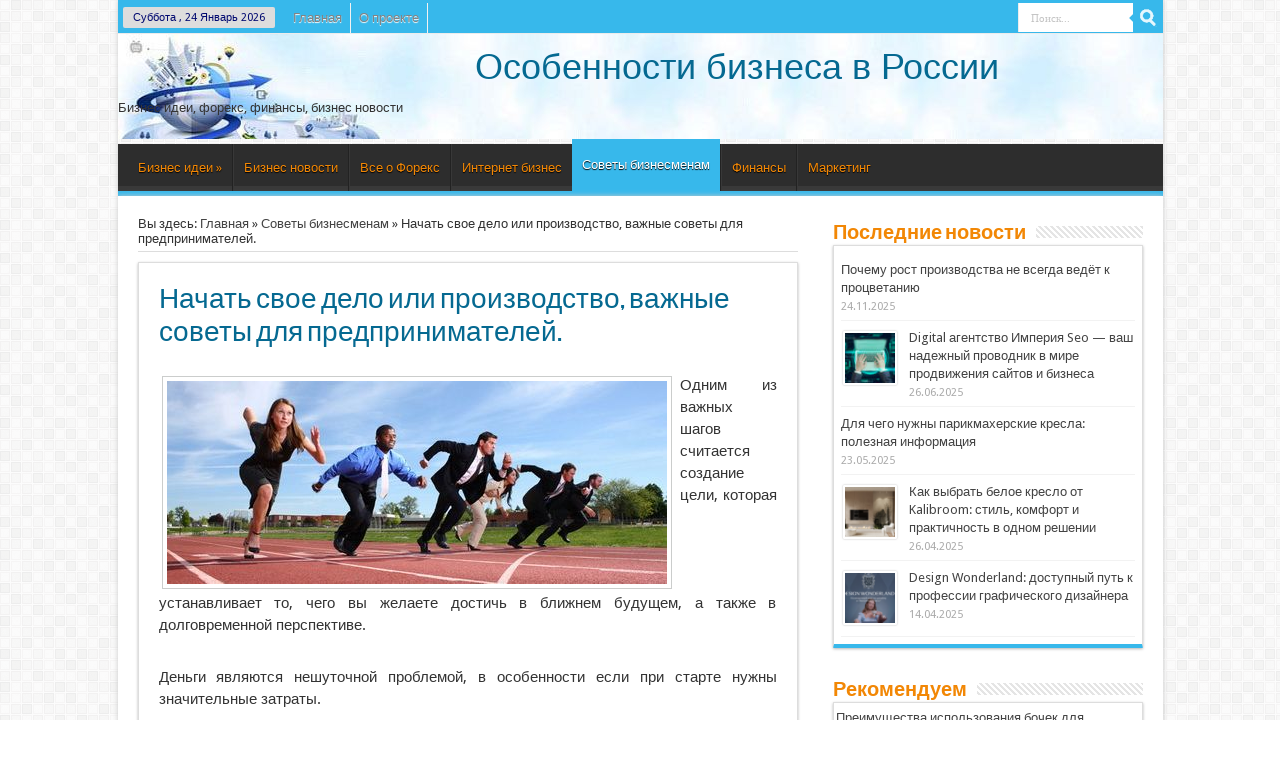

--- FILE ---
content_type: text/html; charset=UTF-8
request_url: https://rus-imperia.info/tips/nachat-svoe-delo-ili-proizvodstvo-vazhnye-sovety-dlya-predprinimatelej.html
body_size: 14516
content:
<!DOCTYPE html>
<html lang="ru-RU">
<head>
<meta charset="UTF-8" />
<title>Начать свое дело или производство, важные советы для предпринимателей.</title>
<link rel="profile" href="http://gmpg.org/xfn/11" />
<link rel="stylesheet" type="text/css" media="all" href="https://rus-imperia.info/wp-content/themes/sahifa/style.css" />

<link rel="pingback" href="https://rus-imperia.info/xmlrpc.php" />
<meta name="viewport" content="width=device-width, initial-scale=1, maximum-scale=1" />

<meta property="og:image" content="https://rus-imperia.info/wp-content/uploads/2013/04/146.jpg" />
<meta name='robots' content='index, follow, max-image-preview:large, max-snippet:-1, max-video-preview:-1' />

	<!-- This site is optimized with the Yoast SEO plugin v23.0 - https://yoast.com/wordpress/plugins/seo/ -->
	<meta name="description" content="Одним из важных шагов считается создание цели, которая устанавливает то, чего вы желаете достичь в ближнем будущем, а также в долговременной перспективе." />
	<link rel="canonical" href="https://www.rus-imperia.info/tips/nachat-svoe-delo-ili-proizvodstvo-vazhnye-sovety-dlya-predprinimatelej.html" />
	<meta property="og:locale" content="ru_RU" />
	<meta property="og:type" content="article" />
	<meta property="og:title" content="Начать свое дело или производство, важные советы для предпринимателей." />
	<meta property="og:description" content="Одним из важных шагов считается создание цели, которая устанавливает то, чего вы желаете достичь в ближнем будущем, а также в долговременной перспективе." />
	<meta property="og:url" content="https://www.rus-imperia.info/tips/nachat-svoe-delo-ili-proizvodstvo-vazhnye-sovety-dlya-predprinimatelej.html" />
	<meta property="og:site_name" content="Особенности бизнеса в России" />
	<meta property="article:published_time" content="2013-04-17T23:25:05+00:00" />
	<meta property="og:image" content="https://rus-imperia.info/wp-content/uploads/2013/04/146.jpg" />
	<meta property="og:image:width" content="500" />
	<meta property="og:image:height" content="203" />
	<meta property="og:image:type" content="image/jpeg" />
	<meta name="author" content="admin" />
	<script type="application/ld+json" class="yoast-schema-graph">{"@context":"https://schema.org","@graph":[{"@type":"WebPage","@id":"https://www.rus-imperia.info/tips/nachat-svoe-delo-ili-proizvodstvo-vazhnye-sovety-dlya-predprinimatelej.html","url":"https://www.rus-imperia.info/tips/nachat-svoe-delo-ili-proizvodstvo-vazhnye-sovety-dlya-predprinimatelej.html","name":"Начать свое дело или производство, важные советы для предпринимателей.","isPartOf":{"@id":"https://rus-imperia.info/#website"},"primaryImageOfPage":{"@id":"https://www.rus-imperia.info/tips/nachat-svoe-delo-ili-proizvodstvo-vazhnye-sovety-dlya-predprinimatelej.html#primaryimage"},"image":{"@id":"https://www.rus-imperia.info/tips/nachat-svoe-delo-ili-proizvodstvo-vazhnye-sovety-dlya-predprinimatelej.html#primaryimage"},"thumbnailUrl":"https://rus-imperia.info/wp-content/uploads/2013/04/146.jpg","datePublished":"2013-04-17T23:25:05+00:00","dateModified":"2013-04-17T23:25:05+00:00","author":{"@id":"https://rus-imperia.info/#/schema/person/a15dee6c601b81c1ba851fb5142ee636"},"description":"Одним из важных шагов считается создание цели, которая устанавливает то, чего вы желаете достичь в ближнем будущем, а также в долговременной перспективе.","breadcrumb":{"@id":"https://www.rus-imperia.info/tips/nachat-svoe-delo-ili-proizvodstvo-vazhnye-sovety-dlya-predprinimatelej.html#breadcrumb"},"inLanguage":"ru-RU","potentialAction":[{"@type":"ReadAction","target":["https://www.rus-imperia.info/tips/nachat-svoe-delo-ili-proizvodstvo-vazhnye-sovety-dlya-predprinimatelej.html"]}]},{"@type":"ImageObject","inLanguage":"ru-RU","@id":"https://www.rus-imperia.info/tips/nachat-svoe-delo-ili-proizvodstvo-vazhnye-sovety-dlya-predprinimatelej.html#primaryimage","url":"https://rus-imperia.info/wp-content/uploads/2013/04/146.jpg","contentUrl":"https://rus-imperia.info/wp-content/uploads/2013/04/146.jpg","width":500,"height":203},{"@type":"BreadcrumbList","@id":"https://www.rus-imperia.info/tips/nachat-svoe-delo-ili-proizvodstvo-vazhnye-sovety-dlya-predprinimatelej.html#breadcrumb","itemListElement":[{"@type":"ListItem","position":1,"name":"Главное меню","item":"https://rus-imperia.info/"},{"@type":"ListItem","position":2,"name":"Начать свое дело или производство, важные советы для предпринимателей."}]},{"@type":"WebSite","@id":"https://rus-imperia.info/#website","url":"https://rus-imperia.info/","name":"Особенности бизнеса в России","description":"Бизнес идеи, форекс, финансы, бизнес новости","potentialAction":[{"@type":"SearchAction","target":{"@type":"EntryPoint","urlTemplate":"https://rus-imperia.info/?s={search_term_string}"},"query-input":"required name=search_term_string"}],"inLanguage":"ru-RU"},{"@type":"Person","@id":"https://rus-imperia.info/#/schema/person/a15dee6c601b81c1ba851fb5142ee636","name":"admin","image":{"@type":"ImageObject","inLanguage":"ru-RU","@id":"https://rus-imperia.info/#/schema/person/image/","url":"https://secure.gravatar.com/avatar/dddaad21cc86b99bfbbd01fcf01f5057?s=96&d=mm&r=g","contentUrl":"https://secure.gravatar.com/avatar/dddaad21cc86b99bfbbd01fcf01f5057?s=96&d=mm&r=g","caption":"admin"},"url":"https://rus-imperia.info/author/admin"}]}</script>
	<!-- / Yoast SEO plugin. -->


<link rel="alternate" type="application/rss+xml" title="Особенности бизнеса в России &raquo; Лента" href="https://rus-imperia.info/feed" />
<link rel="alternate" type="application/rss+xml" title="Особенности бизнеса в России &raquo; Лента комментариев" href="https://rus-imperia.info/comments/feed" />
<script type="text/javascript">
/* <![CDATA[ */
window._wpemojiSettings = {"baseUrl":"https:\/\/s.w.org\/images\/core\/emoji\/15.0.3\/72x72\/","ext":".png","svgUrl":"https:\/\/s.w.org\/images\/core\/emoji\/15.0.3\/svg\/","svgExt":".svg","source":{"concatemoji":"https:\/\/rus-imperia.info\/wp-includes\/js\/wp-emoji-release.min.js?ver=6.6"}};
/*! This file is auto-generated */
!function(i,n){var o,s,e;function c(e){try{var t={supportTests:e,timestamp:(new Date).valueOf()};sessionStorage.setItem(o,JSON.stringify(t))}catch(e){}}function p(e,t,n){e.clearRect(0,0,e.canvas.width,e.canvas.height),e.fillText(t,0,0);var t=new Uint32Array(e.getImageData(0,0,e.canvas.width,e.canvas.height).data),r=(e.clearRect(0,0,e.canvas.width,e.canvas.height),e.fillText(n,0,0),new Uint32Array(e.getImageData(0,0,e.canvas.width,e.canvas.height).data));return t.every(function(e,t){return e===r[t]})}function u(e,t,n){switch(t){case"flag":return n(e,"\ud83c\udff3\ufe0f\u200d\u26a7\ufe0f","\ud83c\udff3\ufe0f\u200b\u26a7\ufe0f")?!1:!n(e,"\ud83c\uddfa\ud83c\uddf3","\ud83c\uddfa\u200b\ud83c\uddf3")&&!n(e,"\ud83c\udff4\udb40\udc67\udb40\udc62\udb40\udc65\udb40\udc6e\udb40\udc67\udb40\udc7f","\ud83c\udff4\u200b\udb40\udc67\u200b\udb40\udc62\u200b\udb40\udc65\u200b\udb40\udc6e\u200b\udb40\udc67\u200b\udb40\udc7f");case"emoji":return!n(e,"\ud83d\udc26\u200d\u2b1b","\ud83d\udc26\u200b\u2b1b")}return!1}function f(e,t,n){var r="undefined"!=typeof WorkerGlobalScope&&self instanceof WorkerGlobalScope?new OffscreenCanvas(300,150):i.createElement("canvas"),a=r.getContext("2d",{willReadFrequently:!0}),o=(a.textBaseline="top",a.font="600 32px Arial",{});return e.forEach(function(e){o[e]=t(a,e,n)}),o}function t(e){var t=i.createElement("script");t.src=e,t.defer=!0,i.head.appendChild(t)}"undefined"!=typeof Promise&&(o="wpEmojiSettingsSupports",s=["flag","emoji"],n.supports={everything:!0,everythingExceptFlag:!0},e=new Promise(function(e){i.addEventListener("DOMContentLoaded",e,{once:!0})}),new Promise(function(t){var n=function(){try{var e=JSON.parse(sessionStorage.getItem(o));if("object"==typeof e&&"number"==typeof e.timestamp&&(new Date).valueOf()<e.timestamp+604800&&"object"==typeof e.supportTests)return e.supportTests}catch(e){}return null}();if(!n){if("undefined"!=typeof Worker&&"undefined"!=typeof OffscreenCanvas&&"undefined"!=typeof URL&&URL.createObjectURL&&"undefined"!=typeof Blob)try{var e="postMessage("+f.toString()+"("+[JSON.stringify(s),u.toString(),p.toString()].join(",")+"));",r=new Blob([e],{type:"text/javascript"}),a=new Worker(URL.createObjectURL(r),{name:"wpTestEmojiSupports"});return void(a.onmessage=function(e){c(n=e.data),a.terminate(),t(n)})}catch(e){}c(n=f(s,u,p))}t(n)}).then(function(e){for(var t in e)n.supports[t]=e[t],n.supports.everything=n.supports.everything&&n.supports[t],"flag"!==t&&(n.supports.everythingExceptFlag=n.supports.everythingExceptFlag&&n.supports[t]);n.supports.everythingExceptFlag=n.supports.everythingExceptFlag&&!n.supports.flag,n.DOMReady=!1,n.readyCallback=function(){n.DOMReady=!0}}).then(function(){return e}).then(function(){var e;n.supports.everything||(n.readyCallback(),(e=n.source||{}).concatemoji?t(e.concatemoji):e.wpemoji&&e.twemoji&&(t(e.twemoji),t(e.wpemoji)))}))}((window,document),window._wpemojiSettings);
/* ]]> */
</script>
<style id='wp-emoji-styles-inline-css' type='text/css'>

	img.wp-smiley, img.emoji {
		display: inline !important;
		border: none !important;
		box-shadow: none !important;
		height: 1em !important;
		width: 1em !important;
		margin: 0 0.07em !important;
		vertical-align: -0.1em !important;
		background: none !important;
		padding: 0 !important;
	}
</style>
<link rel='stylesheet' id='wp-block-library-css' href='https://rus-imperia.info/wp-includes/css/dist/block-library/style.min.css?ver=6.6' type='text/css' media='all' />
<style id='classic-theme-styles-inline-css' type='text/css'>
/*! This file is auto-generated */
.wp-block-button__link{color:#fff;background-color:#32373c;border-radius:9999px;box-shadow:none;text-decoration:none;padding:calc(.667em + 2px) calc(1.333em + 2px);font-size:1.125em}.wp-block-file__button{background:#32373c;color:#fff;text-decoration:none}
</style>
<style id='global-styles-inline-css' type='text/css'>
:root{--wp--preset--aspect-ratio--square: 1;--wp--preset--aspect-ratio--4-3: 4/3;--wp--preset--aspect-ratio--3-4: 3/4;--wp--preset--aspect-ratio--3-2: 3/2;--wp--preset--aspect-ratio--2-3: 2/3;--wp--preset--aspect-ratio--16-9: 16/9;--wp--preset--aspect-ratio--9-16: 9/16;--wp--preset--color--black: #000000;--wp--preset--color--cyan-bluish-gray: #abb8c3;--wp--preset--color--white: #ffffff;--wp--preset--color--pale-pink: #f78da7;--wp--preset--color--vivid-red: #cf2e2e;--wp--preset--color--luminous-vivid-orange: #ff6900;--wp--preset--color--luminous-vivid-amber: #fcb900;--wp--preset--color--light-green-cyan: #7bdcb5;--wp--preset--color--vivid-green-cyan: #00d084;--wp--preset--color--pale-cyan-blue: #8ed1fc;--wp--preset--color--vivid-cyan-blue: #0693e3;--wp--preset--color--vivid-purple: #9b51e0;--wp--preset--gradient--vivid-cyan-blue-to-vivid-purple: linear-gradient(135deg,rgba(6,147,227,1) 0%,rgb(155,81,224) 100%);--wp--preset--gradient--light-green-cyan-to-vivid-green-cyan: linear-gradient(135deg,rgb(122,220,180) 0%,rgb(0,208,130) 100%);--wp--preset--gradient--luminous-vivid-amber-to-luminous-vivid-orange: linear-gradient(135deg,rgba(252,185,0,1) 0%,rgba(255,105,0,1) 100%);--wp--preset--gradient--luminous-vivid-orange-to-vivid-red: linear-gradient(135deg,rgba(255,105,0,1) 0%,rgb(207,46,46) 100%);--wp--preset--gradient--very-light-gray-to-cyan-bluish-gray: linear-gradient(135deg,rgb(238,238,238) 0%,rgb(169,184,195) 100%);--wp--preset--gradient--cool-to-warm-spectrum: linear-gradient(135deg,rgb(74,234,220) 0%,rgb(151,120,209) 20%,rgb(207,42,186) 40%,rgb(238,44,130) 60%,rgb(251,105,98) 80%,rgb(254,248,76) 100%);--wp--preset--gradient--blush-light-purple: linear-gradient(135deg,rgb(255,206,236) 0%,rgb(152,150,240) 100%);--wp--preset--gradient--blush-bordeaux: linear-gradient(135deg,rgb(254,205,165) 0%,rgb(254,45,45) 50%,rgb(107,0,62) 100%);--wp--preset--gradient--luminous-dusk: linear-gradient(135deg,rgb(255,203,112) 0%,rgb(199,81,192) 50%,rgb(65,88,208) 100%);--wp--preset--gradient--pale-ocean: linear-gradient(135deg,rgb(255,245,203) 0%,rgb(182,227,212) 50%,rgb(51,167,181) 100%);--wp--preset--gradient--electric-grass: linear-gradient(135deg,rgb(202,248,128) 0%,rgb(113,206,126) 100%);--wp--preset--gradient--midnight: linear-gradient(135deg,rgb(2,3,129) 0%,rgb(40,116,252) 100%);--wp--preset--font-size--small: 13px;--wp--preset--font-size--medium: 20px;--wp--preset--font-size--large: 36px;--wp--preset--font-size--x-large: 42px;--wp--preset--spacing--20: 0.44rem;--wp--preset--spacing--30: 0.67rem;--wp--preset--spacing--40: 1rem;--wp--preset--spacing--50: 1.5rem;--wp--preset--spacing--60: 2.25rem;--wp--preset--spacing--70: 3.38rem;--wp--preset--spacing--80: 5.06rem;--wp--preset--shadow--natural: 6px 6px 9px rgba(0, 0, 0, 0.2);--wp--preset--shadow--deep: 12px 12px 50px rgba(0, 0, 0, 0.4);--wp--preset--shadow--sharp: 6px 6px 0px rgba(0, 0, 0, 0.2);--wp--preset--shadow--outlined: 6px 6px 0px -3px rgba(255, 255, 255, 1), 6px 6px rgba(0, 0, 0, 1);--wp--preset--shadow--crisp: 6px 6px 0px rgba(0, 0, 0, 1);}:where(.is-layout-flex){gap: 0.5em;}:where(.is-layout-grid){gap: 0.5em;}body .is-layout-flex{display: flex;}.is-layout-flex{flex-wrap: wrap;align-items: center;}.is-layout-flex > :is(*, div){margin: 0;}body .is-layout-grid{display: grid;}.is-layout-grid > :is(*, div){margin: 0;}:where(.wp-block-columns.is-layout-flex){gap: 2em;}:where(.wp-block-columns.is-layout-grid){gap: 2em;}:where(.wp-block-post-template.is-layout-flex){gap: 1.25em;}:where(.wp-block-post-template.is-layout-grid){gap: 1.25em;}.has-black-color{color: var(--wp--preset--color--black) !important;}.has-cyan-bluish-gray-color{color: var(--wp--preset--color--cyan-bluish-gray) !important;}.has-white-color{color: var(--wp--preset--color--white) !important;}.has-pale-pink-color{color: var(--wp--preset--color--pale-pink) !important;}.has-vivid-red-color{color: var(--wp--preset--color--vivid-red) !important;}.has-luminous-vivid-orange-color{color: var(--wp--preset--color--luminous-vivid-orange) !important;}.has-luminous-vivid-amber-color{color: var(--wp--preset--color--luminous-vivid-amber) !important;}.has-light-green-cyan-color{color: var(--wp--preset--color--light-green-cyan) !important;}.has-vivid-green-cyan-color{color: var(--wp--preset--color--vivid-green-cyan) !important;}.has-pale-cyan-blue-color{color: var(--wp--preset--color--pale-cyan-blue) !important;}.has-vivid-cyan-blue-color{color: var(--wp--preset--color--vivid-cyan-blue) !important;}.has-vivid-purple-color{color: var(--wp--preset--color--vivid-purple) !important;}.has-black-background-color{background-color: var(--wp--preset--color--black) !important;}.has-cyan-bluish-gray-background-color{background-color: var(--wp--preset--color--cyan-bluish-gray) !important;}.has-white-background-color{background-color: var(--wp--preset--color--white) !important;}.has-pale-pink-background-color{background-color: var(--wp--preset--color--pale-pink) !important;}.has-vivid-red-background-color{background-color: var(--wp--preset--color--vivid-red) !important;}.has-luminous-vivid-orange-background-color{background-color: var(--wp--preset--color--luminous-vivid-orange) !important;}.has-luminous-vivid-amber-background-color{background-color: var(--wp--preset--color--luminous-vivid-amber) !important;}.has-light-green-cyan-background-color{background-color: var(--wp--preset--color--light-green-cyan) !important;}.has-vivid-green-cyan-background-color{background-color: var(--wp--preset--color--vivid-green-cyan) !important;}.has-pale-cyan-blue-background-color{background-color: var(--wp--preset--color--pale-cyan-blue) !important;}.has-vivid-cyan-blue-background-color{background-color: var(--wp--preset--color--vivid-cyan-blue) !important;}.has-vivid-purple-background-color{background-color: var(--wp--preset--color--vivid-purple) !important;}.has-black-border-color{border-color: var(--wp--preset--color--black) !important;}.has-cyan-bluish-gray-border-color{border-color: var(--wp--preset--color--cyan-bluish-gray) !important;}.has-white-border-color{border-color: var(--wp--preset--color--white) !important;}.has-pale-pink-border-color{border-color: var(--wp--preset--color--pale-pink) !important;}.has-vivid-red-border-color{border-color: var(--wp--preset--color--vivid-red) !important;}.has-luminous-vivid-orange-border-color{border-color: var(--wp--preset--color--luminous-vivid-orange) !important;}.has-luminous-vivid-amber-border-color{border-color: var(--wp--preset--color--luminous-vivid-amber) !important;}.has-light-green-cyan-border-color{border-color: var(--wp--preset--color--light-green-cyan) !important;}.has-vivid-green-cyan-border-color{border-color: var(--wp--preset--color--vivid-green-cyan) !important;}.has-pale-cyan-blue-border-color{border-color: var(--wp--preset--color--pale-cyan-blue) !important;}.has-vivid-cyan-blue-border-color{border-color: var(--wp--preset--color--vivid-cyan-blue) !important;}.has-vivid-purple-border-color{border-color: var(--wp--preset--color--vivid-purple) !important;}.has-vivid-cyan-blue-to-vivid-purple-gradient-background{background: var(--wp--preset--gradient--vivid-cyan-blue-to-vivid-purple) !important;}.has-light-green-cyan-to-vivid-green-cyan-gradient-background{background: var(--wp--preset--gradient--light-green-cyan-to-vivid-green-cyan) !important;}.has-luminous-vivid-amber-to-luminous-vivid-orange-gradient-background{background: var(--wp--preset--gradient--luminous-vivid-amber-to-luminous-vivid-orange) !important;}.has-luminous-vivid-orange-to-vivid-red-gradient-background{background: var(--wp--preset--gradient--luminous-vivid-orange-to-vivid-red) !important;}.has-very-light-gray-to-cyan-bluish-gray-gradient-background{background: var(--wp--preset--gradient--very-light-gray-to-cyan-bluish-gray) !important;}.has-cool-to-warm-spectrum-gradient-background{background: var(--wp--preset--gradient--cool-to-warm-spectrum) !important;}.has-blush-light-purple-gradient-background{background: var(--wp--preset--gradient--blush-light-purple) !important;}.has-blush-bordeaux-gradient-background{background: var(--wp--preset--gradient--blush-bordeaux) !important;}.has-luminous-dusk-gradient-background{background: var(--wp--preset--gradient--luminous-dusk) !important;}.has-pale-ocean-gradient-background{background: var(--wp--preset--gradient--pale-ocean) !important;}.has-electric-grass-gradient-background{background: var(--wp--preset--gradient--electric-grass) !important;}.has-midnight-gradient-background{background: var(--wp--preset--gradient--midnight) !important;}.has-small-font-size{font-size: var(--wp--preset--font-size--small) !important;}.has-medium-font-size{font-size: var(--wp--preset--font-size--medium) !important;}.has-large-font-size{font-size: var(--wp--preset--font-size--large) !important;}.has-x-large-font-size{font-size: var(--wp--preset--font-size--x-large) !important;}
:where(.wp-block-post-template.is-layout-flex){gap: 1.25em;}:where(.wp-block-post-template.is-layout-grid){gap: 1.25em;}
:where(.wp-block-columns.is-layout-flex){gap: 2em;}:where(.wp-block-columns.is-layout-grid){gap: 2em;}
:root :where(.wp-block-pullquote){font-size: 1.5em;line-height: 1.6;}
</style>
<link rel='stylesheet' id='shortcodes-css' href='https://rus-imperia.info/wp-content/themes/sahifa/css/shortcodes.css?ver=6.6' type='text/css' media='all' />
<script type="text/javascript" src="https://rus-imperia.info/wp-includes/js/jquery/jquery.min.js?ver=3.7.1" id="jquery-core-js"></script>
<script type="text/javascript" src="https://rus-imperia.info/wp-includes/js/jquery/jquery-migrate.min.js?ver=3.4.1" id="jquery-migrate-js"></script>
<script type="text/javascript" src="https://rus-imperia.info/wp-content/themes/sahifa/js/jquery.tipsy.js?ver=6.6" id="tie-tipsy-js"></script>
<script type="text/javascript" src="https://rus-imperia.info/wp-content/themes/sahifa/js/tie-scripts.js?ver=6.6" id="tie-scripts-js"></script>
<link rel="https://api.w.org/" href="https://rus-imperia.info/wp-json/" /><link rel="alternate" title="JSON" type="application/json" href="https://rus-imperia.info/wp-json/wp/v2/posts/527" /><link rel="EditURI" type="application/rsd+xml" title="RSD" href="https://rus-imperia.info/xmlrpc.php?rsd" />
<meta name="generator" content="WordPress 6.6" />
<link rel='shortlink' href='https://rus-imperia.info/?p=527' />
<link rel="alternate" title="oEmbed (JSON)" type="application/json+oembed" href="https://rus-imperia.info/wp-json/oembed/1.0/embed?url=https%3A%2F%2Frus-imperia.info%2Ftips%2Fnachat-svoe-delo-ili-proizvodstvo-vazhnye-sovety-dlya-predprinimatelej.html" />
<link rel="alternate" title="oEmbed (XML)" type="text/xml+oembed" href="https://rus-imperia.info/wp-json/oembed/1.0/embed?url=https%3A%2F%2Frus-imperia.info%2Ftips%2Fnachat-svoe-delo-ili-proizvodstvo-vazhnye-sovety-dlya-predprinimatelej.html&#038;format=xml" />
<link rel="shortcut icon" href="https://rus-imperia.info/wp-content/uploads/2013/03/1.png" title="Favicon" /><link rel="stylesheet" type="text/css" media="all" href="https://rus-imperia.info/wp-content/themes/sahifa/css/style-blue.css" />


<style type="text/css" media="screen"> 


#main-nav, #main-nav ul li a{
	color :#f28705;
}

h2.page-title{
	color :#f28705;
}

.post-title{
	color :#056991;
}

.single .entry{
	font-weight: normal;
}

.cat-box-title h2, .cat-box-title h2 a, .block-head h3, #respond h3, #comments-title  {
	color :#056991;
	font-weight: bold;
}

.widget-top h4, .widget-top h4 a{
	color :#f28705;
}

.entry h1{
	color :#f28705;
}
.top-nav, .top-nav ul ul {background:#37b8eb url('')    ;}
.today-date {
		color: #000970;}

body.single .post .entry a, body.page .post .entry a {
	color: #1616b3;	}
body.single .post .entry a:hover, body.page .post .entry a:hover {
	color: #5063cf;	text-decoration: underline;}

.footer-widget-top h3 {	color: #133b9e;}

</style> 


<link href='https://fonts.googleapis.com/css?family=Droid+Sans:regular,bold' rel='stylesheet' type='text/css'/>

</head>
<body id="top" class="post-template-default single single-post postid-527 single-format-standard">
	<div class="background-cover"></div>
	<div class="wrapper">
		<header>
			<div class="top-nav">
							<span class="today-date">Суббота ,  24  Январь 2026</span>

				<ul>
	<li><a href="http://rus-imperia.info">Главная</a></li>
	<li><a href="http://rus-imperia.info/o-proekte">О проекте</a></li>
	</ul>
				<select id='top-menu-mob'><option value='' selected='selected'>Go to...</option><option value=''></option></select>

						<div class="search-block">
						<form method="get" id="searchform" action="https://rus-imperia.info/">
							<input class="search-button" type="submit" value="Поиск" />
							<input type="text" id="s" name="s" value="Поиск..." onfocus="if (this.value == 'Поиск') {this.value = '';}" onblur="if (this.value == '') {this.value = 'Поиск';}"  />
						</form>
					</div><!-- .search-block /-->
	
			</div><!-- .top-menu /-->

		<div class="header-content">
			<div class="logo">
				<p id="site-title">
					<a href="https://rus-imperia.info/">Особенности бизнеса в России</a>
				</p>
				<div id="description">Бизнес идеи, форекс, финансы, бизнес новости</div>
							</div><!-- .logo /-->
						<div class="clear"></div>
		</div>

			<nav id="main-nav">
				<div class="main-menu"><ul id="menu-menyu" class="menu"><li id="menu-item-26" class="menu-item menu-item-type-taxonomy menu-item-object-category menu-item-has-children menu-item-26"><a href="https://rus-imperia.info/category/business">Бизнес идеи</a>
<ul class="sub-menu">
	<li id="menu-item-28" class="menu-item menu-item-type-taxonomy menu-item-object-category menu-item-28"><a href="https://rus-imperia.info/category/business/auto">Автомобили</a></li>
	<li id="menu-item-29" class="menu-item menu-item-type-taxonomy menu-item-object-category menu-item-29"><a href="https://rus-imperia.info/category/business/computers">Компьютеры, IT, техника</a></li>
	<li id="menu-item-27" class="menu-item menu-item-type-taxonomy menu-item-object-category menu-item-27"><a href="https://rus-imperia.info/category/business/home">Бизнес на дому</a></li>
	<li id="menu-item-30" class="menu-item menu-item-type-taxonomy menu-item-object-category menu-item-30"><a href="https://rus-imperia.info/category/business/real-estate">Недвижимость</a></li>
	<li id="menu-item-31" class="menu-item menu-item-type-taxonomy menu-item-object-category menu-item-31"><a href="https://rus-imperia.info/category/business/food">Рестораны, еда</a></li>
	<li id="menu-item-32" class="menu-item menu-item-type-taxonomy menu-item-object-category menu-item-32"><a href="https://rus-imperia.info/category/business/production">Производство</a></li>
	<li id="menu-item-33" class="menu-item menu-item-type-taxonomy menu-item-object-category menu-item-33"><a href="https://rus-imperia.info/category/business/building">Строительство, ремонт</a></li>
	<li id="menu-item-34" class="menu-item menu-item-type-taxonomy menu-item-object-category menu-item-34"><a href="https://rus-imperia.info/category/business/service">Услуги, сервис</a></li>
	<li id="menu-item-98" class="menu-item menu-item-type-taxonomy menu-item-object-category menu-item-98"><a href="https://rus-imperia.info/category/business/sale">Торговля</a></li>
	<li id="menu-item-35" class="menu-item menu-item-type-taxonomy menu-item-object-category menu-item-35"><a href="https://rus-imperia.info/category/business/other">Другие идеи</a></li>
</ul>
</li>
<li id="menu-item-36" class="menu-item menu-item-type-taxonomy menu-item-object-category menu-item-36"><a href="https://rus-imperia.info/category/news">Бизнес новости</a></li>
<li id="menu-item-37" class="menu-item menu-item-type-taxonomy menu-item-object-category menu-item-37"><a href="https://rus-imperia.info/category/forex">Все о Форекс</a></li>
<li id="menu-item-38" class="menu-item menu-item-type-taxonomy menu-item-object-category menu-item-38"><a href="https://rus-imperia.info/category/internet">Интернет бизнес</a></li>
<li id="menu-item-39" class="menu-item menu-item-type-taxonomy menu-item-object-category current-post-ancestor current-menu-parent current-post-parent menu-item-39"><a href="https://rus-imperia.info/category/tips">Советы бизнесменам</a></li>
<li id="menu-item-40" class="menu-item menu-item-type-taxonomy menu-item-object-category menu-item-40"><a href="https://rus-imperia.info/category/finance">Финансы</a></li>
<li id="menu-item-691" class="menu-item menu-item-type-taxonomy menu-item-object-category menu-item-691"><a href="https://rus-imperia.info/category/marketing">Маркетинг</a></li>
</ul></div>				<select id='main-menu-mob'><option value='' selected='selected'>Go to...</option><option value='https://rus-imperia.info/category/business'>Бизнес идеи</option><option value='https://rus-imperia.info/category/business/auto'> - Автомобили</option><option value='https://rus-imperia.info/category/business/computers'> - Компьютеры, IT, техника</option><option value='https://rus-imperia.info/category/business/home'> - Бизнес на дому</option><option value='https://rus-imperia.info/category/business/real-estate'> - Недвижимость</option><option value='https://rus-imperia.info/category/business/food'> - Рестораны, еда</option><option value='https://rus-imperia.info/category/business/production'> - Производство</option><option value='https://rus-imperia.info/category/business/building'> - Строительство, ремонт</option><option value='https://rus-imperia.info/category/business/service'> - Услуги, сервис</option><option value='https://rus-imperia.info/category/business/sale'> - Торговля</option><option value='https://rus-imperia.info/category/business/other'> - Другие идеи</option><option value='https://rus-imperia.info/category/news'>Бизнес новости</option><option value='https://rus-imperia.info/category/forex'>Все о Форекс</option><option value='https://rus-imperia.info/category/internet'>Интернет бизнес</option><option value='https://rus-imperia.info/category/tips'>Советы бизнесменам</option><option value='https://rus-imperia.info/category/finance'>Финансы</option><option value='https://rus-imperia.info/category/marketing'>Маркетинг</option></select>							</nav><!-- .main-nav /-->

		</header><!-- #header /-->



	
	<div id="main-content" class="container">
	<div class="content">
		<div id="crumbs">Вы здесь: <a href="https://rus-imperia.info">Главная</a> &raquo; <a href="https://rus-imperia.info/category/tips">Советы бизнесменам</a> &raquo; <span class="current">Начать свое дело или производство, важные советы для предпринимателей.</span></div>		
	
		
				
				
						
		<article class="post-listing post-527 post type-post status-publish format-standard has-post-thumbnail hentry category-tips">
				

			<div class="post-inner">
				<h1 class="post-title">Начать свое дело или производство, важные советы для предпринимателей.</h1>
					

				<div class="entry">
					<p><a href="http://rus-imperia.info/tips/nachat-svoe-delo-ili-proizvodstvo-vazhnye-sovety-dlya-predprinimatelej.html/attachment/1-100" rel="attachment wp-att-528"><img fetchpriority="high" decoding="async" class="size-full wp-image-528 alignleft" alt="1" src="https://rus-imperia.info/wp-content/uploads/2013/04/146.jpg" width="500" height="203" srcset="https://rus-imperia.info/wp-content/uploads/2013/04/146.jpg 500w, https://rus-imperia.info/wp-content/uploads/2013/04/146-300x121.jpg 300w" sizes="(max-width: 500px) 100vw, 500px" /></a>Одним из важных шагов считается создание цели, которая устанавливает то, чего вы желаете достичь в ближнем будущем, а также в долговременной перспективе.<span id="more-527"></span></p>
<p>Деньги являются нешуточной проблемой, в особенности если при старте нужны значительные затраты.</p>
<p>Об этом можно разговаривать бесконечно, но без помощи семьи, товарищей, сослуживцев мы небольшого добиваемся как в нашей жизни, так и в бизнесе, они смогут направить вас в необходимое русло. Мотивировка и духовная поддержка важны всегда.</p>
<p>Что бы удачно начать дело или производство потребуется уникальный комплекс черт личности. Хотя нет определенной формулы, что делает один тип человека, наиболее успешным, чем другой. Можно подчеркнуть некие личностные черты бизнесмена, которые имеют все шансы упростить процесс начала работы. Итак, — это: задор, драйв, верность своему делу, самоконтроль, а еще существенно быть эффективным коммуникатором, а также человеком, всегда готовым идти на обоснованный риск.</p>
<p>Если взять бизнесмена, то для всякого начало нового дела доставляет море разных эмоций: страсть, задор и нетерпеливость. Подобрав идею для бизнеса, мы считаем, что она замечательная и, что начав работу, сдвиг и денежная выгода не заставят себя ждать. Нельзя надо забывать, что нужно проанализировать все дело шаг за шагом, найти его мотив, прежде чем что-то начать, но как демонстрирует практика, часто бывает тяжело застопориться, когда ты лихо и с энтузиазмом начал заниматься делом.</p>
<p>1. Беспочвенный риск<br />
Вы обязаны знать, за что вы сражаетесь, и для каких целей вы продвигаете свои товары и сервис. Компетентность и восприятие ваших мотивов сможет помочь избегнуть по сути небольших проблем в ходе запуска бизнеса, которые, иногда плохо влияют на вас и на бизнес в целом.</p>
<p>2. Обнаружение, поиск мотива<br />
Чтобы понять, что двигает вами, нужно получить ясность относительно того, отчего выбрали именно такой бизнес, для каких клиентов производите товар или услугу, каких высот надеетесь достичь, каковы риски вашего дела, ваши ожидания и какая будет прибыль. Уже предельно ясно, что зная мотив – ключ для многих «дверей», вам будет намного легче справиться с решением многих возникающих проблем на пути вашего малого бизнеса.</p>
<p>3. Внедрение мотивации<br />
Если вы точно знаете и понимаете, что конкретно вами движет, то безбоязненно сможете открывать фирму, вы готовы разрешать тяжелые задачи без заморочек. Осознавая и понимая свои доводы, светлое денежное будущее вам гарантировано, также это дает меньше шансов забросить, утратить свои цели, и первопричины, по которым вы инициировали весь этот путь удачного, уверенного в себе предпринимателя.</p>
										<div id="google"></div>
					
										<p class="post-meta">
			18.04.2013			<script type="text/javascript"><!--
google_ad_client = "ca-pub-9081503093489661";
/* rus-imperia-single */
google_ad_slot = "1972449942";
google_ad_width = 468;
google_ad_height = 60;
//-->
</script>
<script type="text/javascript"
src="https://pagead2.googlesyndication.com/pagead/show_ads.js">
</script>
		</p>
				</div><!-- .entry /-->

					

			</div><!-- .post-inner -->
		</article><!-- .post-listing -->
		
		
				
				
		
			
			<section id="related_posts">
		<div class="block-head">
			<h3>Другие новости</h3><div class="stripe-line"></div>
		</div>
		<div class="post-listing">
						<div class="related-item">
							
				<h6><a href="https://rus-imperia.info/tips/pochemu-rost-proizvodstva-ne-vsegda-vedyot-k-procvetaniyu.html" title="Permalink to Почему рост производства не всегда ведёт к процветанию" rel="bookmark">Почему рост производства не всегда ведёт к процветанию</a></h6>
				
			</div>
						<div class="related-item">
							
				<div class="post-thumbnail">
					<a href="https://rus-imperia.info/tips/iskusstvo-prodazh-kak-biznes-trener-dmitrij-semin-pomogaet-kompaniyam-dostigat-uspexa.html" title="Permalink to Искусство продаж: как бизнес-тренер Дмитрий Семин помогает компаниям достигать успеха" rel="bookmark">
						<img width="272" height="125" src="https://rus-imperia.info/wp-content/uploads/2025/01/бизнес-тренер-Дмитрий-Семин-272x125.jpg" class="attachment-272x125 size-272x125" alt="Искусство продаж: как бизнес-тренер Дмитрий Семин помогает компаниям достигать успеха" title="Искусство продаж: как бизнес-тренер Дмитрий Семин помогает компаниям достигать успеха" decoding="async" />						<span class="overlay-icon"></span>
					</a>
				</div><!-- post-thumbnail /-->
							
				<h6><a href="https://rus-imperia.info/tips/iskusstvo-prodazh-kak-biznes-trener-dmitrij-semin-pomogaet-kompaniyam-dostigat-uspexa.html" title="Permalink to Искусство продаж: как бизнес-тренер Дмитрий Семин помогает компаниям достигать успеха" rel="bookmark">Искусство продаж: как бизнес-тренер Дмитрий Семин помогает компаниям достигать успеха</a></h6>
				
			</div>
						<div class="related-item">
							
				<div class="post-thumbnail">
					<a href="https://rus-imperia.info/tips/kak-poluchit-prava-kategorii-m-cherez-sajt-kupitpravabcom.html" title="Permalink to Как получить права категории М через сайт kupitpravab.com" rel="bookmark">
						<img width="272" height="125" src="https://rus-imperia.info/wp-content/uploads/2024/09/права-категории-M-272x125.jpg" class="attachment-272x125 size-272x125" alt="Как получить права категории М через сайт kupitpravab.com" title="Как получить права категории М через сайт kupitpravab.com" decoding="async" />						<span class="overlay-icon"></span>
					</a>
				</div><!-- post-thumbnail /-->
							
				<h6><a href="https://rus-imperia.info/tips/kak-poluchit-prava-kategorii-m-cherez-sajt-kupitpravabcom.html" title="Permalink to Как получить права категории М через сайт kupitpravab.com" rel="bookmark">Как получить права категории М через сайт kupitpravab.com</a></h6>
				
			</div>
						<div class="related-item">
							
				<div class="post-thumbnail">
					<a href="https://rus-imperia.info/tips/gde-kupit-prava-na-forvarder.html" title="Permalink to Где купить права на форвардер?" rel="bookmark">
						<img width="272" height="125" src="https://rus-imperia.info/wp-content/uploads/2022/08/права-на-форвардер-272x125.jpg" class="attachment-272x125 size-272x125" alt="Где купить права на форвардер?" title="Где купить права на форвардер?" decoding="async" loading="lazy" />						<span class="overlay-icon"></span>
					</a>
				</div><!-- post-thumbnail /-->
							
				<h6><a href="https://rus-imperia.info/tips/gde-kupit-prava-na-forvarder.html" title="Permalink to Где купить права на форвардер?" rel="bookmark">Где купить права на форвардер?</a></h6>
				
			</div>
						<div class="related-item">
							
				<div class="post-thumbnail">
					<a href="https://rus-imperia.info/tips/stoit-li-sejchas-pokupat-akcii-tesla-motors.html" title="Permalink to Стоит ли сейчас покупать акции Тесла Моторс" rel="bookmark">
						<img width="272" height="125" src="https://rus-imperia.info/wp-content/uploads/2020/11/Тесла-Моторс-272x125.jpg" class="attachment-272x125 size-272x125" alt="Стоит ли сейчас покупать акции Тесла Моторс" title="Стоит ли сейчас покупать акции Тесла Моторс" decoding="async" loading="lazy" />						<span class="overlay-icon"></span>
					</a>
				</div><!-- post-thumbnail /-->
							
				<h6><a href="https://rus-imperia.info/tips/stoit-li-sejchas-pokupat-akcii-tesla-motors.html" title="Permalink to Стоит ли сейчас покупать акции Тесла Моторс" rel="bookmark">Стоит ли сейчас покупать акции Тесла Моторс</a></h6>
				
			</div>
						<div class="related-item">
							
				<div class="post-thumbnail">
					<a href="https://rus-imperia.info/tips/serm-upravlenie-reputaciej-v-agentstve-demis-group.html" title="Permalink to SERM: управление репутацией в агентстве Demis Group" rel="bookmark">
						<img width="272" height="125" src="https://rus-imperia.info/wp-content/uploads/2020/10/8-serm-1200x1200-272x125.png" class="attachment-272x125 size-272x125" alt="SERM: управление репутацией в агентстве Demis Group" title="SERM: управление репутацией в агентстве Demis Group" decoding="async" loading="lazy" />						<span class="overlay-icon"></span>
					</a>
				</div><!-- post-thumbnail /-->
							
				<h6><a href="https://rus-imperia.info/tips/serm-upravlenie-reputaciej-v-agentstve-demis-group.html" title="Permalink to SERM: управление репутацией в агентстве Demis Group" rel="bookmark">SERM: управление репутацией в агентстве Demis Group</a></h6>
				
			</div>
						<div class="clear"></div>
		</div>
	</section>
		

		
		<!---->
	
	</div><!-- .content -->
<aside id="sidebar">
	<div id="posts-list-widget-7" class="widget posts-list"><div class="widget-top"><h4>Последние новости		</h4><div class="stripe-line"></div></div>
						<div class="widget-container">				<ul>
					<li>
		<h3><a href="https://rus-imperia.info/tips/pochemu-rost-proizvodstva-ne-vsegda-vedyot-k-procvetaniyu.html">Почему рост производства не всегда ведёт к процветанию</a></h3>
	<span class="date">24.11.2025</span>
</li>
<li>
				
		<div class="post-thumbnail">
			<a href="https://rus-imperia.info/internet/digital-agentstvo-imperiya-seo-vash-nadezhnyj-provodnik-v-mire-prodvizheniya-sajtov-i-biznesa.html" title="Permalink to Digital агентство Империя Seo — ваш надежный проводник в мире продвижения сайтов и бизнеса" rel="bookmark"><img width="50" height="50" src="https://rus-imperia.info/wp-content/uploads/2025/06/Digital-агентство-Империя-Seo-55x55.jpg" class="attachment-50x50 size-50x50" alt="Digital агентство Империя Seo — ваш надежный проводник в мире продвижения сайтов и бизнеса" title="Digital агентство Империя Seo — ваш надежный проводник в мире продвижения сайтов и бизнеса" decoding="async" loading="lazy" srcset="https://rus-imperia.info/wp-content/uploads/2025/06/Digital-агентство-Империя-Seo-55x55.jpg 55w, https://rus-imperia.info/wp-content/uploads/2025/06/Digital-агентство-Империя-Seo-150x150.jpg 150w" sizes="(max-width: 50px) 100vw, 50px" /></a>
		</div><!-- post-thumbnail /-->
		<h3><a href="https://rus-imperia.info/internet/digital-agentstvo-imperiya-seo-vash-nadezhnyj-provodnik-v-mire-prodvizheniya-sajtov-i-biznesa.html">Digital агентство Империя Seo — ваш надежный проводник в мире продвижения сайтов и бизнеса</a></h3>
	<span class="date">26.06.2025</span>
</li>
<li>
		<h3><a href="https://rus-imperia.info/business/service/dlya-chego-nuzhny-parikmaxerskie-kresla-poleznaya-informaciya.html">Для чего нужны парикмахерские кресла: полезная информация</a></h3>
	<span class="date">23.05.2025</span>
</li>
<li>
				
		<div class="post-thumbnail">
			<a href="https://rus-imperia.info/marketing/kak-vybrat-beloe-kreslo-ot-kalibroom-stil-komfort-i-praktichnost-v-odnom-reshenii.html" title="Permalink to Как выбрать белое кресло от Kalibroom: стиль, комфорт и практичность в одном решении" rel="bookmark"><img width="50" height="50" src="https://rus-imperia.info/wp-content/uploads/2025/04/Как-выбрать-белое-кресло-от-Kalibroom-55x55.png" class="attachment-50x50 size-50x50" alt="Как выбрать белое кресло от Kalibroom: стиль, комфорт и практичность в одном решении" title="Как выбрать белое кресло от Kalibroom: стиль, комфорт и практичность в одном решении" decoding="async" loading="lazy" srcset="https://rus-imperia.info/wp-content/uploads/2025/04/Как-выбрать-белое-кресло-от-Kalibroom-55x55.png 55w, https://rus-imperia.info/wp-content/uploads/2025/04/Как-выбрать-белое-кресло-от-Kalibroom-150x150.png 150w" sizes="(max-width: 50px) 100vw, 50px" /></a>
		</div><!-- post-thumbnail /-->
		<h3><a href="https://rus-imperia.info/marketing/kak-vybrat-beloe-kreslo-ot-kalibroom-stil-komfort-i-praktichnost-v-odnom-reshenii.html">Как выбрать белое кресло от Kalibroom: стиль, комфорт и практичность в одном решении</a></h3>
	<span class="date">26.04.2025</span>
</li>
<li>
				
		<div class="post-thumbnail">
			<a href="https://rus-imperia.info/business/computers/design-wonderland-dostupnyj-put-k-professii-graficheskogo-dizajnera.html" title="Permalink to Design Wonderland: доступный путь к профессии графического дизайнера" rel="bookmark"><img width="50" height="50" src="https://rus-imperia.info/wp-content/uploads/2025/04/Design-Wonderland-55x55.png" class="attachment-50x50 size-50x50" alt="Design Wonderland: доступный путь к профессии графического дизайнера" title="Design Wonderland: доступный путь к профессии графического дизайнера" decoding="async" loading="lazy" srcset="https://rus-imperia.info/wp-content/uploads/2025/04/Design-Wonderland-55x55.png 55w, https://rus-imperia.info/wp-content/uploads/2025/04/Design-Wonderland-150x150.png 150w" sizes="(max-width: 50px) 100vw, 50px" /></a>
		</div><!-- post-thumbnail /-->
		<h3><a href="https://rus-imperia.info/business/computers/design-wonderland-dostupnyj-put-k-professii-graficheskogo-dizajnera.html">Design Wonderland: доступный путь к профессии графического дизайнера</a></h3>
	<span class="date">14.04.2025</span>
</li>
	
				</ul>
		<div class="clear"></div>
	</div></div><!-- .widget /--><div id="ads300_250-widget-2" class="widget ads300_250-widget"><div class="widget-top"><h4>Рекомендуем</h4><div class="stripe-line"></div></div>
						<div class="widget-container">		<div class="ads300-250">
								<div class="ad-cell">
				<a href="http://rus-imperia.info/business/service/preimushhestva-ispolzovaniya-bochek-dlya-vinodeliya.html">Преимущества использования бочек для виноделия</a>

<script type="text/javascript"><!--
google_ad_client = "ca-pub-9081503093489661";
/* rus-imperia-sidebar */
google_ad_slot = "4925916343";
google_ad_width = 300;
google_ad_height = 250;
//-->
</script>
<script type="text/javascript"
src="https://pagead2.googlesyndication.com/pagead/show_ads.js">
</script>			</div>
				</div>
	</div></div><!-- .widget /--><div id="categort-posts-widget-2" class="widget categort-posts"><div class="widget-top"><h4>Новости бизнеса		</h4><div class="stripe-line"></div></div>
						<div class="widget-container">				<ul>
					<li>
		<h3><a href="https://rus-imperia.info/news/otec-biznesa-bill-bennett.html">Отец бизнеса Билл Беннетт</a></h3>
	<span class="date">10.03.2020</span>
</li>
<li>
				
		<div class="post-thumbnail">
			<a href="https://rus-imperia.info/news/modernizaciya-rossijskix-predpriyatij.html" title="Permalink to Модернизация российских предприятий" rel="bookmark"><img width="50" height="50" src="https://rus-imperia.info/wp-content/uploads/2018/05/gryadut-peremeny-300x200-55x55.png" class="attachment-50x50 size-50x50" alt="Модернизация российских предприятий" title="Модернизация российских предприятий" decoding="async" loading="lazy" srcset="https://rus-imperia.info/wp-content/uploads/2018/05/gryadut-peremeny-300x200-55x55.png 55w, https://rus-imperia.info/wp-content/uploads/2018/05/gryadut-peremeny-300x200-150x150.png 150w" sizes="(max-width: 50px) 100vw, 50px" /></a>
		</div><!-- post-thumbnail /-->
		<h3><a href="https://rus-imperia.info/news/modernizaciya-rossijskix-predpriyatij.html">Модернизация российских предприятий</a></h3>
	<span class="date">21.05.2018</span>
</li>
<li>
				
		<div class="post-thumbnail">
			<a href="https://rus-imperia.info/news/postavshhik-programmnogo-obespecheniya1s-vdgb.html" title="Permalink to Поставщик программного обеспечения&#187;1С: ВДГБ&#187;" rel="bookmark"><img width="50" height="50" src="https://rus-imperia.info/wp-content/uploads/2018/04/18-55x55.png" class="attachment-50x50 size-50x50" alt="Поставщик программного обеспечения&#187;1С: ВДГБ&#187;" title="Поставщик программного обеспечения&#187;1С: ВДГБ&#187;" decoding="async" loading="lazy" srcset="https://rus-imperia.info/wp-content/uploads/2018/04/18-55x55.png 55w, https://rus-imperia.info/wp-content/uploads/2018/04/18-150x150.png 150w" sizes="(max-width: 50px) 100vw, 50px" /></a>
		</div><!-- post-thumbnail /-->
		<h3><a href="https://rus-imperia.info/news/postavshhik-programmnogo-obespecheniya1s-vdgb.html">Поставщик программного обеспечения&#187;1С: ВДГБ&#187;</a></h3>
	<span class="date">14.04.2018</span>
</li>
<li>
				
		<div class="post-thumbnail">
			<a href="https://rus-imperia.info/news/trening-v-otele-v-moskve.html" title="Permalink to Тренинг в отеле в Москве" rel="bookmark"><img width="50" height="50" src="https://rus-imperia.info/wp-content/uploads/2018/03/news12-55x55.jpg" class="attachment-50x50 size-50x50" alt="Тренинг в отеле в Москве" title="Тренинг в отеле в Москве" decoding="async" loading="lazy" srcset="https://rus-imperia.info/wp-content/uploads/2018/03/news12-55x55.jpg 55w, https://rus-imperia.info/wp-content/uploads/2018/03/news12-150x150.jpg 150w" sizes="(max-width: 50px) 100vw, 50px" /></a>
		</div><!-- post-thumbnail /-->
		<h3><a href="https://rus-imperia.info/news/trening-v-otele-v-moskve.html">Тренинг в отеле в Москве</a></h3>
	<span class="date">30.03.2018</span>
</li>
<li>
				
		<div class="post-thumbnail">
			<a href="https://rus-imperia.info/news/smith-nephew-kupila-amerikanskij-biznes-travmatologii-za-210-mln-usd.html" title="Permalink to Smith &#038; Nephew купила американский бизнес травматологии за 210 млн. USD" rel="bookmark"><img width="50" height="50" src="https://rus-imperia.info/wp-content/uploads/2017/10/ink_runner-55x55.jpg" class="attachment-50x50 size-50x50" alt="Smith &#038; Nephew купила американский бизнес травматологии за 210 млн. USD" title="Smith &#038; Nephew купила американский бизнес травматологии за 210 млн. USD" decoding="async" loading="lazy" srcset="https://rus-imperia.info/wp-content/uploads/2017/10/ink_runner-55x55.jpg 55w, https://rus-imperia.info/wp-content/uploads/2017/10/ink_runner-150x150.jpg 150w" sizes="(max-width: 50px) 100vw, 50px" /></a>
		</div><!-- post-thumbnail /-->
		<h3><a href="https://rus-imperia.info/news/smith-nephew-kupila-amerikanskij-biznes-travmatologii-za-210-mln-usd.html">Smith &#038; Nephew купила американский бизнес травматологии за 210 млн. USD</a></h3>
	<span class="date">23.10.2017</span>
</li>
	
				</ul>
		<div class="clear"></div>
	</div></div><!-- .widget /--><div id="text-2" class="widget widget_text"><div class="widget-top"><h4>Поиск по сайту от Яндекс</h4><div class="stripe-line"></div></div>
						<div class="widget-container">			<div class="textwidget"><div class="ya-site-form ya-site-form_inited_no" onclick="return {'bg': 'transparent', 'publicname': '\u041f\u043e\u0438\u0441\u043a \u043f\u043e rus-imperia.info', 'target': '_self', 'language': 'ru', 'suggest': true, 'tld': 'ru', 'site_suggest': true, 'action': 'http://yandex.ru/sitesearch', 'webopt': false, 'fontsize': 12, 'arrow': false, 'fg': '#000000', 'searchid': '2074164', 'logo': 'rb', 'websearch': false, 'type': 3}">
<form action="http://yandex.ru/sitesearch" method="get" target="_self"><input type="hidden" name="searchid" value="2074164" /><input type="hidden" name="l10n" value="ru" /><input type="hidden" name="reqenc" value="" /><input type="text" name="text" value="" /><input type="submit" value="Найти" /></form>
</div>
<style type="text/css">.ya-page_js_yes .ya-site-form_inited_no { display: none; }</style>
<p><script type="text/javascript">(function(w,d,c){var s=d.createElement('script'),h=d.getElementsByTagName('script')[0],e=d.documentElement;(' '+e.className+' ').indexOf(' ya-page_js_yes ')===-1&&(e.className+=' ya-page_js_yes');s.type='text/javascript';s.async=true;s.charset='utf-8';s.src=(d.location.protocol==='https:'?'https:':'http:')+'//site.yandex.net/v2.0/js/all.js';h.parentNode.insertBefore(s,h);(w[c]||(w[c]=[])).push(function(){Ya.Site.Form.init()})})(window,document,'yandex_site_callbacks');</script></p>
</div>
		</div></div><!-- .widget /--></aside>		<div class="clear"></div>
	</div><!-- .container /-->
	
	
	<footer>
	<div id="footer-widget-area" class="footer-3c">

			<div id="footer-first" class="footer-widgets-box">
			<div id="nav_menu-2" class="footer-widget widget_nav_menu"><div class="footer-widget-top"><h4>Информация</h4></div>
						<div class="footer-widget-container"><div class="menu-sidebar-container"><ul id="menu-sidebar" class="menu"><li id="menu-item-610" class="menu-item menu-item-type-taxonomy menu-item-object-category menu-item-610"><a href="https://rus-imperia.info/category/info">Информация</a></li>
<li id="menu-item-611" class="menu-item menu-item-type-post_type menu-item-object-page menu-item-611"><a href="https://rus-imperia.info/o-proekte">О проекте</a></li>
</ul></div></div></div><!-- .widget /-->		</div>
	
			<div id="footer-second" class="footer-widgets-box">
			<div id="archives-3" class="footer-widget widget_archive"><div class="footer-widget-top"><h4>Архив статей</h4></div>
						<div class="footer-widget-container">		<label class="screen-reader-text" for="archives-dropdown-3">Архив статей</label>
		<select id="archives-dropdown-3" name="archive-dropdown">
			
			<option value="">Выберите месяц</option>
				<option value='https://rus-imperia.info/2025/11'> Ноябрь 2025 </option>
	<option value='https://rus-imperia.info/2025/06'> Июнь 2025 </option>
	<option value='https://rus-imperia.info/2025/05'> Май 2025 </option>
	<option value='https://rus-imperia.info/2025/04'> Апрель 2025 </option>
	<option value='https://rus-imperia.info/2025/03'> Март 2025 </option>
	<option value='https://rus-imperia.info/2025/01'> Январь 2025 </option>
	<option value='https://rus-imperia.info/2024/12'> Декабрь 2024 </option>
	<option value='https://rus-imperia.info/2024/11'> Ноябрь 2024 </option>
	<option value='https://rus-imperia.info/2024/10'> Октябрь 2024 </option>
	<option value='https://rus-imperia.info/2024/09'> Сентябрь 2024 </option>
	<option value='https://rus-imperia.info/2024/08'> Август 2024 </option>
	<option value='https://rus-imperia.info/2024/07'> Июль 2024 </option>
	<option value='https://rus-imperia.info/2024/06'> Июнь 2024 </option>
	<option value='https://rus-imperia.info/2024/05'> Май 2024 </option>
	<option value='https://rus-imperia.info/2024/04'> Апрель 2024 </option>
	<option value='https://rus-imperia.info/2024/03'> Март 2024 </option>
	<option value='https://rus-imperia.info/2024/02'> Февраль 2024 </option>
	<option value='https://rus-imperia.info/2024/01'> Январь 2024 </option>
	<option value='https://rus-imperia.info/2023/12'> Декабрь 2023 </option>
	<option value='https://rus-imperia.info/2023/10'> Октябрь 2023 </option>
	<option value='https://rus-imperia.info/2023/09'> Сентябрь 2023 </option>
	<option value='https://rus-imperia.info/2023/08'> Август 2023 </option>
	<option value='https://rus-imperia.info/2023/07'> Июль 2023 </option>
	<option value='https://rus-imperia.info/2023/06'> Июнь 2023 </option>
	<option value='https://rus-imperia.info/2023/05'> Май 2023 </option>
	<option value='https://rus-imperia.info/2023/04'> Апрель 2023 </option>
	<option value='https://rus-imperia.info/2023/03'> Март 2023 </option>
	<option value='https://rus-imperia.info/2023/02'> Февраль 2023 </option>
	<option value='https://rus-imperia.info/2023/01'> Январь 2023 </option>
	<option value='https://rus-imperia.info/2022/12'> Декабрь 2022 </option>
	<option value='https://rus-imperia.info/2022/11'> Ноябрь 2022 </option>
	<option value='https://rus-imperia.info/2022/10'> Октябрь 2022 </option>
	<option value='https://rus-imperia.info/2022/09'> Сентябрь 2022 </option>
	<option value='https://rus-imperia.info/2022/08'> Август 2022 </option>
	<option value='https://rus-imperia.info/2022/07'> Июль 2022 </option>
	<option value='https://rus-imperia.info/2022/06'> Июнь 2022 </option>
	<option value='https://rus-imperia.info/2022/05'> Май 2022 </option>
	<option value='https://rus-imperia.info/2022/04'> Апрель 2022 </option>
	<option value='https://rus-imperia.info/2022/03'> Март 2022 </option>
	<option value='https://rus-imperia.info/2022/02'> Февраль 2022 </option>
	<option value='https://rus-imperia.info/2022/01'> Январь 2022 </option>
	<option value='https://rus-imperia.info/2021/12'> Декабрь 2021 </option>
	<option value='https://rus-imperia.info/2021/11'> Ноябрь 2021 </option>
	<option value='https://rus-imperia.info/2021/10'> Октябрь 2021 </option>
	<option value='https://rus-imperia.info/2021/09'> Сентябрь 2021 </option>
	<option value='https://rus-imperia.info/2021/08'> Август 2021 </option>
	<option value='https://rus-imperia.info/2021/07'> Июль 2021 </option>
	<option value='https://rus-imperia.info/2021/06'> Июнь 2021 </option>
	<option value='https://rus-imperia.info/2021/05'> Май 2021 </option>
	<option value='https://rus-imperia.info/2021/04'> Апрель 2021 </option>
	<option value='https://rus-imperia.info/2021/03'> Март 2021 </option>
	<option value='https://rus-imperia.info/2021/02'> Февраль 2021 </option>
	<option value='https://rus-imperia.info/2021/01'> Январь 2021 </option>
	<option value='https://rus-imperia.info/2020/12'> Декабрь 2020 </option>
	<option value='https://rus-imperia.info/2020/11'> Ноябрь 2020 </option>
	<option value='https://rus-imperia.info/2020/10'> Октябрь 2020 </option>
	<option value='https://rus-imperia.info/2020/09'> Сентябрь 2020 </option>
	<option value='https://rus-imperia.info/2020/08'> Август 2020 </option>
	<option value='https://rus-imperia.info/2020/07'> Июль 2020 </option>
	<option value='https://rus-imperia.info/2020/06'> Июнь 2020 </option>
	<option value='https://rus-imperia.info/2020/05'> Май 2020 </option>
	<option value='https://rus-imperia.info/2020/04'> Апрель 2020 </option>
	<option value='https://rus-imperia.info/2020/03'> Март 2020 </option>
	<option value='https://rus-imperia.info/2020/02'> Февраль 2020 </option>
	<option value='https://rus-imperia.info/2020/01'> Январь 2020 </option>
	<option value='https://rus-imperia.info/2019/12'> Декабрь 2019 </option>
	<option value='https://rus-imperia.info/2019/11'> Ноябрь 2019 </option>
	<option value='https://rus-imperia.info/2019/10'> Октябрь 2019 </option>
	<option value='https://rus-imperia.info/2019/09'> Сентябрь 2019 </option>
	<option value='https://rus-imperia.info/2019/08'> Август 2019 </option>
	<option value='https://rus-imperia.info/2019/07'> Июль 2019 </option>
	<option value='https://rus-imperia.info/2019/06'> Июнь 2019 </option>
	<option value='https://rus-imperia.info/2019/05'> Май 2019 </option>
	<option value='https://rus-imperia.info/2019/04'> Апрель 2019 </option>
	<option value='https://rus-imperia.info/2019/03'> Март 2019 </option>
	<option value='https://rus-imperia.info/2019/02'> Февраль 2019 </option>
	<option value='https://rus-imperia.info/2019/01'> Январь 2019 </option>
	<option value='https://rus-imperia.info/2018/12'> Декабрь 2018 </option>
	<option value='https://rus-imperia.info/2018/11'> Ноябрь 2018 </option>
	<option value='https://rus-imperia.info/2018/10'> Октябрь 2018 </option>
	<option value='https://rus-imperia.info/2018/09'> Сентябрь 2018 </option>
	<option value='https://rus-imperia.info/2018/08'> Август 2018 </option>
	<option value='https://rus-imperia.info/2018/07'> Июль 2018 </option>
	<option value='https://rus-imperia.info/2018/06'> Июнь 2018 </option>
	<option value='https://rus-imperia.info/2018/05'> Май 2018 </option>
	<option value='https://rus-imperia.info/2018/04'> Апрель 2018 </option>
	<option value='https://rus-imperia.info/2018/03'> Март 2018 </option>
	<option value='https://rus-imperia.info/2018/02'> Февраль 2018 </option>
	<option value='https://rus-imperia.info/2018/01'> Январь 2018 </option>
	<option value='https://rus-imperia.info/2017/12'> Декабрь 2017 </option>
	<option value='https://rus-imperia.info/2017/11'> Ноябрь 2017 </option>
	<option value='https://rus-imperia.info/2017/10'> Октябрь 2017 </option>
	<option value='https://rus-imperia.info/2017/09'> Сентябрь 2017 </option>
	<option value='https://rus-imperia.info/2017/08'> Август 2017 </option>
	<option value='https://rus-imperia.info/2017/07'> Июль 2017 </option>
	<option value='https://rus-imperia.info/2017/06'> Июнь 2017 </option>
	<option value='https://rus-imperia.info/2017/05'> Май 2017 </option>
	<option value='https://rus-imperia.info/2017/04'> Апрель 2017 </option>
	<option value='https://rus-imperia.info/2017/03'> Март 2017 </option>
	<option value='https://rus-imperia.info/2017/02'> Февраль 2017 </option>
	<option value='https://rus-imperia.info/2017/01'> Январь 2017 </option>
	<option value='https://rus-imperia.info/2016/12'> Декабрь 2016 </option>
	<option value='https://rus-imperia.info/2016/11'> Ноябрь 2016 </option>
	<option value='https://rus-imperia.info/2016/10'> Октябрь 2016 </option>
	<option value='https://rus-imperia.info/2016/09'> Сентябрь 2016 </option>
	<option value='https://rus-imperia.info/2016/08'> Август 2016 </option>
	<option value='https://rus-imperia.info/2016/07'> Июль 2016 </option>
	<option value='https://rus-imperia.info/2016/06'> Июнь 2016 </option>
	<option value='https://rus-imperia.info/2016/04'> Апрель 2016 </option>
	<option value='https://rus-imperia.info/2016/03'> Март 2016 </option>
	<option value='https://rus-imperia.info/2016/02'> Февраль 2016 </option>
	<option value='https://rus-imperia.info/2015/12'> Декабрь 2015 </option>
	<option value='https://rus-imperia.info/2015/11'> Ноябрь 2015 </option>
	<option value='https://rus-imperia.info/2015/10'> Октябрь 2015 </option>
	<option value='https://rus-imperia.info/2015/09'> Сентябрь 2015 </option>
	<option value='https://rus-imperia.info/2015/08'> Август 2015 </option>
	<option value='https://rus-imperia.info/2015/07'> Июль 2015 </option>
	<option value='https://rus-imperia.info/2015/06'> Июнь 2015 </option>
	<option value='https://rus-imperia.info/2015/05'> Май 2015 </option>
	<option value='https://rus-imperia.info/2015/04'> Апрель 2015 </option>
	<option value='https://rus-imperia.info/2015/03'> Март 2015 </option>
	<option value='https://rus-imperia.info/2015/02'> Февраль 2015 </option>
	<option value='https://rus-imperia.info/2015/01'> Январь 2015 </option>
	<option value='https://rus-imperia.info/2014/12'> Декабрь 2014 </option>
	<option value='https://rus-imperia.info/2014/11'> Ноябрь 2014 </option>
	<option value='https://rus-imperia.info/2014/10'> Октябрь 2014 </option>
	<option value='https://rus-imperia.info/2014/09'> Сентябрь 2014 </option>
	<option value='https://rus-imperia.info/2014/08'> Август 2014 </option>
	<option value='https://rus-imperia.info/2014/07'> Июль 2014 </option>
	<option value='https://rus-imperia.info/2014/06'> Июнь 2014 </option>
	<option value='https://rus-imperia.info/2014/05'> Май 2014 </option>
	<option value='https://rus-imperia.info/2014/04'> Апрель 2014 </option>
	<option value='https://rus-imperia.info/2014/03'> Март 2014 </option>
	<option value='https://rus-imperia.info/2014/02'> Февраль 2014 </option>
	<option value='https://rus-imperia.info/2014/01'> Январь 2014 </option>
	<option value='https://rus-imperia.info/2013/12'> Декабрь 2013 </option>
	<option value='https://rus-imperia.info/2013/11'> Ноябрь 2013 </option>
	<option value='https://rus-imperia.info/2013/10'> Октябрь 2013 </option>
	<option value='https://rus-imperia.info/2013/09'> Сентябрь 2013 </option>
	<option value='https://rus-imperia.info/2013/08'> Август 2013 </option>
	<option value='https://rus-imperia.info/2013/07'> Июль 2013 </option>
	<option value='https://rus-imperia.info/2013/06'> Июнь 2013 </option>
	<option value='https://rus-imperia.info/2013/05'> Май 2013 </option>
	<option value='https://rus-imperia.info/2013/04'> Апрель 2013 </option>
	<option value='https://rus-imperia.info/2013/03'> Март 2013 </option>
	<option value='https://rus-imperia.info/2013/02'> Февраль 2013 </option>
	<option value='https://rus-imperia.info/2013/01'> Январь 2013 </option>
	<option value='https://rus-imperia.info/2012/12'> Декабрь 2012 </option>
	<option value='https://rus-imperia.info/2012/11'> Ноябрь 2012 </option>
	<option value='https://rus-imperia.info/2012/10'> Октябрь 2012 </option>
	<option value='https://rus-imperia.info/2012/09'> Сентябрь 2012 </option>
	<option value='https://rus-imperia.info/2012/08'> Август 2012 </option>
	<option value='https://rus-imperia.info/2012/07'> Июль 2012 </option>
	<option value='https://rus-imperia.info/2012/06'> Июнь 2012 </option>
	<option value='https://rus-imperia.info/2012/04'> Апрель 2012 </option>

		</select>

			<script type="text/javascript">
/* <![CDATA[ */

(function() {
	var dropdown = document.getElementById( "archives-dropdown-3" );
	function onSelectChange() {
		if ( dropdown.options[ dropdown.selectedIndex ].value !== '' ) {
			document.location.href = this.options[ this.selectedIndex ].value;
		}
	}
	dropdown.onchange = onSelectChange;
})();

/* ]]> */
</script>
</div></div><!-- .widget /-->		</div><!-- #second .widget-area -->
	

	
		
	</div><!-- #footer-widget-area -->
	<div class="clear"></div>
</footer><!-- .Footer /-->
				
	<div class="clear"></div>
	<div class="footer-bottom">
		<div class="container">
			<div class="alignright">
							</div>
						
			<div class="alignleft">
							
			</div>
		</div><!-- .Container -->
	</div><!-- .Footer bottom -->
	
</div><!-- .Wrapper -->

<noindex>
	<!--LiveInternet counter--><script type="text/javascript"><!--
	document.write("<a rel='nofollow' style='display:none' href='//www.liveinternet.ru/click' "+
	"target=_blank><img src='//counter.yadro.ru/hit?t14.2;r"+
	escape(document.referrer)+((typeof(screen)=="undefined")?"":
	";s"+screen.width+"*"+screen.height+"*"+(screen.colorDepth?
	screen.colorDepth:screen.pixelDepth))+";u"+escape(document.URL)+
	";"+Math.random()+
	"' alt='' title='LiveInternet: показано число просмотров за 24"+
	" часа, посетителей за 24 часа и за сегодня' "+
	"border='0' width='88' height='31'><\/a>")
	//--></script><!--/LiveInternet-->
</noindex>

	<!-- abc-copyright plugin -->
	<script type='text/javascript' src='/wp-content/plugins/abc-copyright/abc-copyright.js'></script>
	<link rel="stylesheet" href="/wp-content/plugins/abc-copyright/abc-copyright.css" type="text/css" media="all" />

<script defer src="https://static.cloudflareinsights.com/beacon.min.js/vcd15cbe7772f49c399c6a5babf22c1241717689176015" integrity="sha512-ZpsOmlRQV6y907TI0dKBHq9Md29nnaEIPlkf84rnaERnq6zvWvPUqr2ft8M1aS28oN72PdrCzSjY4U6VaAw1EQ==" data-cf-beacon='{"version":"2024.11.0","token":"765164e308e5460596cd698b08b96329","r":1,"server_timing":{"name":{"cfCacheStatus":true,"cfEdge":true,"cfExtPri":true,"cfL4":true,"cfOrigin":true,"cfSpeedBrain":true},"location_startswith":null}}' crossorigin="anonymous"></script>
</body>
</html>

--- FILE ---
content_type: text/html; charset=utf-8
request_url: https://www.google.com/recaptcha/api2/aframe
body_size: 266
content:
<!DOCTYPE HTML><html><head><meta http-equiv="content-type" content="text/html; charset=UTF-8"></head><body><script nonce="bzIBB8ct6X9tX3d3468tmQ">/** Anti-fraud and anti-abuse applications only. See google.com/recaptcha */ try{var clients={'sodar':'https://pagead2.googlesyndication.com/pagead/sodar?'};window.addEventListener("message",function(a){try{if(a.source===window.parent){var b=JSON.parse(a.data);var c=clients[b['id']];if(c){var d=document.createElement('img');d.src=c+b['params']+'&rc='+(localStorage.getItem("rc::a")?sessionStorage.getItem("rc::b"):"");window.document.body.appendChild(d);sessionStorage.setItem("rc::e",parseInt(sessionStorage.getItem("rc::e")||0)+1);localStorage.setItem("rc::h",'1769203710949');}}}catch(b){}});window.parent.postMessage("_grecaptcha_ready", "*");}catch(b){}</script></body></html>